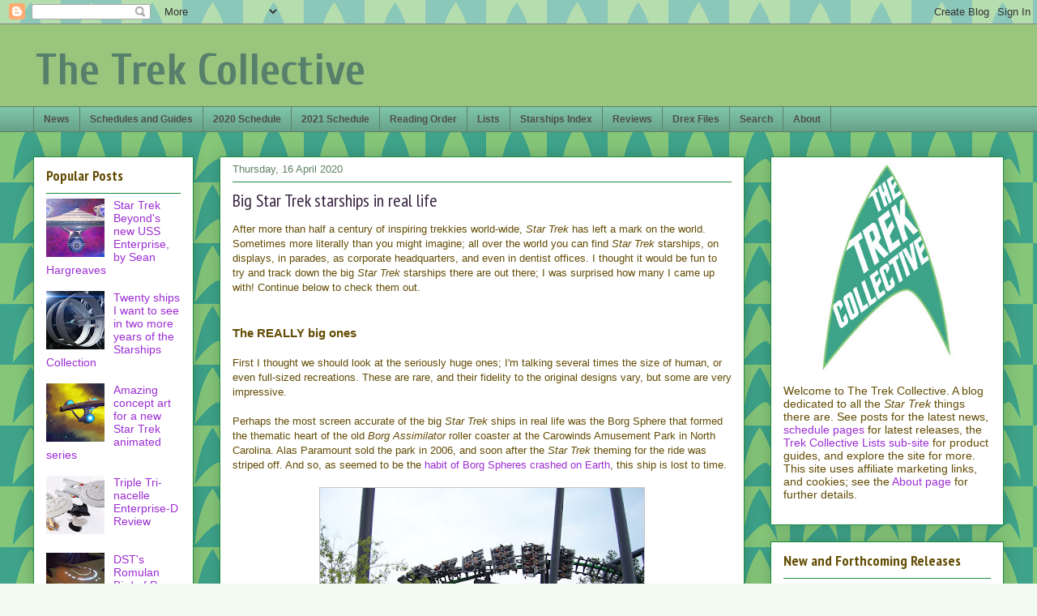

--- FILE ---
content_type: text/html; charset=utf-8
request_url: https://www.google.com/recaptcha/api2/aframe
body_size: 114
content:
<!DOCTYPE HTML><html><head><meta http-equiv="content-type" content="text/html; charset=UTF-8"></head><body><script nonce="qBldxY8fejU1vtWBIihbBw">/** Anti-fraud and anti-abuse applications only. See google.com/recaptcha */ try{var clients={'sodar':'https://pagead2.googlesyndication.com/pagead/sodar?'};window.addEventListener("message",function(a){try{if(a.source===window.parent){var b=JSON.parse(a.data);var c=clients[b['id']];if(c){var d=document.createElement('img');d.src=c+b['params']+'&rc='+(localStorage.getItem("rc::a")?sessionStorage.getItem("rc::b"):"");window.document.body.appendChild(d);sessionStorage.setItem("rc::e",parseInt(sessionStorage.getItem("rc::e")||0)+1);localStorage.setItem("rc::h",'1769381671968');}}}catch(b){}});window.parent.postMessage("_grecaptcha_ready", "*");}catch(b){}</script></body></html>